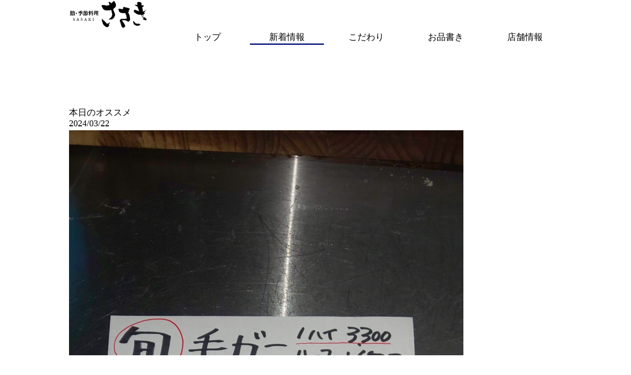

--- FILE ---
content_type: text/html; charset=UTF-8
request_url: https://sushi-sasaki.jp/blog/20240322-1248/
body_size: 3872
content:
<!DOCTYPE html>
<html lang="ja">
<head>
<!-- Global site tag (gtag.js) - Google Analytics -->
<script async src="https://www.googletagmanager.com/gtag/js?id=G-MY94BK6CND"></script>
<script>
  window.dataLayer = window.dataLayer || [];
  function gtag(){dataLayer.push(arguments);}
  gtag('js', new Date());

  gtag('config', 'G-MY94BK6CND');
</script>
	
	<!-- Global site tag (gtag.js) - Google Analytics -->
<script async src="https://www.googletagmanager.com/gtag/js?id=UA-27677898-46"></script>
<script>
  window.dataLayer = window.dataLayer || [];
  function gtag(){dataLayer.push(arguments);}
  gtag('js', new Date());

  gtag('config', 'UA-27677898-46');
</script>


	<meta charset="UTF-8">
	<meta name="viewport" content="width=device-width, initial-scale=1, minimum-scale=1, maximum-scale=1, user-scalable=no">

	<meta name="description" content="本日のオススメ | JR大船渡駅から徒歩約3分の好立地に店を構える寿司店「鮨・季節料理ささき」では、地元・岩手県の地酒や全国の日本酒を中心に豊富なお酒と新鮮な魚介、こだわりの鮨と四季折々の旬の日本料理でおもてなしいたします。">
	<meta name="keywords" content="大船渡の地酒と寿司を楽しむなら｜鮨・季節料理ささき【公式】, 本日のオススメ , 鮨・季節料理ささき,大船渡 ささき,大船渡 寿司,大船渡 すし,大船渡 スシ,大船渡 海鮮,穴子,日本酒">
	<meta name="google-site-verification" content="EI3rGteyg7GEVVmLfpD_RCLLDuUPujCa7dE7O8cF3Ak" />
	<title>本日のオススメ | 大船渡の地酒と寿司を楽しむなら｜鮨・季節料理ささき【公式】</title>

	<link rel="shortcut icon" href="https://sushi-sasaki.jp/wp-content/themes/sasaki/favicon.ico">
	<link rel="apple-touch-icon" href="https://sushi-sasaki.jp/wp-content/themes/sasaki/apple-touch-icon.png">
	<link href="https://use.fontawesome.com/releases/v5.6.1/css/all.css" rel="stylesheet">
	<link rel="stylesheet" href="https://fonts.googleapis.com/earlyaccess/notosansjp.css">
	<link rel="stylesheet" href="https://sushi-sasaki.jp/wp-content/themes/sasaki/css/normalize.css" media="all">
	<link rel="stylesheet" href="https://sushi-sasaki.jp/wp-content/themes/sasaki/style.css" media="all">

		<meta name='robots' content='max-image-preview:large' />
<link rel='dns-prefetch' href='//s.w.org' />
		<script type="text/javascript">
			window._wpemojiSettings = {"baseUrl":"https:\/\/s.w.org\/images\/core\/emoji\/13.1.0\/72x72\/","ext":".png","svgUrl":"https:\/\/s.w.org\/images\/core\/emoji\/13.1.0\/svg\/","svgExt":".svg","source":{"concatemoji":"https:\/\/sushi-sasaki.jp\/wp-includes\/js\/wp-emoji-release.min.js?ver=5.8.12"}};
			!function(e,a,t){var n,r,o,i=a.createElement("canvas"),p=i.getContext&&i.getContext("2d");function s(e,t){var a=String.fromCharCode;p.clearRect(0,0,i.width,i.height),p.fillText(a.apply(this,e),0,0);e=i.toDataURL();return p.clearRect(0,0,i.width,i.height),p.fillText(a.apply(this,t),0,0),e===i.toDataURL()}function c(e){var t=a.createElement("script");t.src=e,t.defer=t.type="text/javascript",a.getElementsByTagName("head")[0].appendChild(t)}for(o=Array("flag","emoji"),t.supports={everything:!0,everythingExceptFlag:!0},r=0;r<o.length;r++)t.supports[o[r]]=function(e){if(!p||!p.fillText)return!1;switch(p.textBaseline="top",p.font="600 32px Arial",e){case"flag":return s([127987,65039,8205,9895,65039],[127987,65039,8203,9895,65039])?!1:!s([55356,56826,55356,56819],[55356,56826,8203,55356,56819])&&!s([55356,57332,56128,56423,56128,56418,56128,56421,56128,56430,56128,56423,56128,56447],[55356,57332,8203,56128,56423,8203,56128,56418,8203,56128,56421,8203,56128,56430,8203,56128,56423,8203,56128,56447]);case"emoji":return!s([10084,65039,8205,55357,56613],[10084,65039,8203,55357,56613])}return!1}(o[r]),t.supports.everything=t.supports.everything&&t.supports[o[r]],"flag"!==o[r]&&(t.supports.everythingExceptFlag=t.supports.everythingExceptFlag&&t.supports[o[r]]);t.supports.everythingExceptFlag=t.supports.everythingExceptFlag&&!t.supports.flag,t.DOMReady=!1,t.readyCallback=function(){t.DOMReady=!0},t.supports.everything||(n=function(){t.readyCallback()},a.addEventListener?(a.addEventListener("DOMContentLoaded",n,!1),e.addEventListener("load",n,!1)):(e.attachEvent("onload",n),a.attachEvent("onreadystatechange",function(){"complete"===a.readyState&&t.readyCallback()})),(n=t.source||{}).concatemoji?c(n.concatemoji):n.wpemoji&&n.twemoji&&(c(n.twemoji),c(n.wpemoji)))}(window,document,window._wpemojiSettings);
		</script>
		<style type="text/css">
img.wp-smiley,
img.emoji {
	display: inline !important;
	border: none !important;
	box-shadow: none !important;
	height: 1em !important;
	width: 1em !important;
	margin: 0 .07em !important;
	vertical-align: -0.1em !important;
	background: none !important;
	padding: 0 !important;
}
</style>
	<link rel='stylesheet' id='wp-block-library-css'  href='https://sushi-sasaki.jp/wp-includes/css/dist/block-library/style.min.css?ver=5.8.12' type='text/css' media='all' />
<script type='text/javascript' src='https://sushi-sasaki.jp/wp-includes/js/jquery/jquery.min.js?ver=3.6.0' id='jquery-core-js'></script>
<script type='text/javascript' src='https://sushi-sasaki.jp/wp-includes/js/jquery/jquery-migrate.min.js?ver=3.3.2' id='jquery-migrate-js'></script>
<link rel="https://api.w.org/" href="https://sushi-sasaki.jp/wp-json/" /><link rel="alternate" type="application/json" href="https://sushi-sasaki.jp/wp-json/wp/v2/blog/1248" /><link rel="EditURI" type="application/rsd+xml" title="RSD" href="https://sushi-sasaki.jp/xmlrpc.php?rsd" />
<link rel="wlwmanifest" type="application/wlwmanifest+xml" href="https://sushi-sasaki.jp/wp-includes/wlwmanifest.xml" /> 
<meta name="generator" content="WordPress 5.8.12" />
<link rel="canonical" href="https://sushi-sasaki.jp/blog/20240322-1248/" />
<link rel='shortlink' href='https://sushi-sasaki.jp/?p=1248' />
<link rel="alternate" type="application/json+oembed" href="https://sushi-sasaki.jp/wp-json/oembed/1.0/embed?url=https%3A%2F%2Fsushi-sasaki.jp%2Fblog%2F20240322-1248%2F" />
<link rel="alternate" type="text/xml+oembed" href="https://sushi-sasaki.jp/wp-json/oembed/1.0/embed?url=https%3A%2F%2Fsushi-sasaki.jp%2Fblog%2F20240322-1248%2F&#038;format=xml" />

	<script src="https://sushi-sasaki.jp/wp-content/themes/sasaki/js/com.js"></script>
	
	
</head>


<body class="blog">

	<!-- <header>
		<div class="header_inner">
			<p class="header_logo">
				<a href="home_url()"><img src="https://sushi-sasaki.jp/wp-content/themes/sasaki/images/logo.png" alt="鮨・季節料理　ささき"></a>
			</p>

			<a id="header_menu_sp"><span></span><span></span><span></span></a>
		</div>
			<nav class="gnav">
				<ul id="header_menu">
					<li class="menu_home">
						<a href="home_url()">トップ</a>
					</li>
					<li class="menu_blog">
						<a href="https://sushi-sasaki.jp/blog">新着情報</a>
					</li>
					<li class="menu_info">
						<a href="https://sushi-sasaki.jp/info">こだわり</a>
					</li>
					<li class="menu_menu">
						<a href="https://sushi-sasaki.jp/menu">お品書き</a>
					</li>
					<li class="menu_about">
						<a href="https://sushi-sasaki.jp/about">店舗情報</a>
					</li>
				</ul>
			</nav>
		</div>
	</header> -->
<header id="header" class="clearfix gothic">
	<div class="header_inner">
		<a id="header_menu_sp"><span></span><span></span><span></span></a>
	</div>

		<nav class="gnav inner">
			<h1 class="logo"><a href="home_url()"><img src="https://sushi-sasaki.jp/wp-content/themes/sasaki/images/logo.png" alt="大船渡の地酒と寿司を楽しむなら「鮨・季節料理ささき」"></a>	</h1>
			<ul id="header_menu">
				<li class="menu_home">
					<a href="home_url()">トップ</a>
				</li>
				<li class="menu_blog">
					<a href="https://sushi-sasaki.jp/blog">新着情報</a>
				</li>
				<li class="menu_info">
					<a href="https://sushi-sasaki.jp/info">こだわり</a>
				</li>
				<li class="menu_menu">
					<a href="https://sushi-sasaki.jp/menu">お品書き</a>
				</li>
				<li class="menu_about">
					<a href="https://sushi-sasaki.jp/about">店舗情報</a>
				</li>
			</ul>
		</nav>
	</div>
</header>

	<div class="inner page" id="blog">
		<section>

		<div class="topics_area clearfix">

					<div class="topics_contents">
			<h3 class="single_title">本日のオススメ</h3>
			<span class="single_day">2024/03/22</span>
				<div class="pic_frame clearfix">
					<img alt="" src="https://sushi-sasaki.jp/wp-content/uploads/2024/03/DSC_0778-scaled.jpg">
				</div>
				<p class="topics_text">岩姫サーモンのところの岩魚が入荷しました。お刺身、お寿司、塩焼き、骨酒、いろいろ楽しめます。又歓送迎会承ります、料理3000円～飲み放題、ございます。</p>
		</div>
			<p><a href="#" onClick="history.back(); return false;" style="float:right; margin-right:20px;"><<もどる</a></p>
		</div>

	</section>
	</div>

	<footer>
		<div class="back">
			<div class="f_inner flex">
				<div>
					<p class="f_logo">
						<a href="home_url()"><img src="https://sushi-sasaki.jp/wp-content/themes/sasaki/images/logo.png" alt="鮨・季節料理　ささき"></a>
					</p>
				</div>

				<div class="f_cont">
					<p>ご予約・お問合せ</p>
					<p class="fs13"><i class="fas fa-phone"></i> <a href="tel:0192-26-3719">0192-26-3719</a></p>
					<p>鮨・季節料理　ささき</p>
					<p>〒022-0002<br>岩手県大船渡市大船渡町字茶屋前7-7-2110</p>
					<p>定休日　月曜日(祝祭日の場合は翌日、月1回連休有り)</p>
					<p>営業時間　昼11：30～14：00(ラストオーダー平日13：30/土日14：00)<br>夜17：00～22：00(ラストオーダー平日21：30/土日21：00、21：30閉店)</p>
				</div>
			</div>
		</div>
	</footer>

<div id="page_lift">
	<a href="#"><i class="fas fa-fish"></i> UP</a>
</div>

<script type='text/javascript' src='https://sushi-sasaki.jp/wp-includes/js/wp-embed.min.js?ver=5.8.12' id='wp-embed-js'></script>

</body>
</html>



--- FILE ---
content_type: text/css
request_url: https://sushi-sasaki.jp/wp-content/themes/sasaki/style.css
body_size: 3271
content:

/*Theme Name: sasaki
Theme URI: 
Author: arrowlinks
Author URI: 
Description: 2019
Version: 
License: 
License URI: 
Tags: 
Text Domain:*/ 


@charset "utf-8";

html, body, div, span, 
h1, h2, h3, h4, h5, h6, 
p, em, strong, 
ul, ol, li, dl, dt, dd, 
table, th, td {
	margin:				0px;
	padding:			0px;
}

html,
body {
	width:			100%;
	margin:			0 auto;
	font-family: 	"游明朝", YuMincho, "ヒラギノ明朝 ProN W3", "Hiragino Mincho ProN", "HG明朝E", "MS P明朝", "MS 明朝", serif;
	font-weight:	500;
	font-size:		18px;
	font-style:		normal;
	line-height:	1.5em;
	text-align:		left;
	color:			#000;
	outline:		none;
}

h6,h5,h4,h3,h2,h1 {
	margin:				0px;
	padding:			0px;
	font-size:			100%;
	font-weight:		normal;
	text-align:			left;
	line-height:		100%;
}

a:hover img {
	opacity:			0.8;
}

a{
	text-decoration: 		none;
	color: 					#000;
}

.txt_center {
	text-align:			center;
}

.txt_right {
	text-align:			right;
}

.txt_left {
	text-align:			left;
}

.box_left {
	float:				left;
}

.box_right {
	float:				right;
}

ul li{
	list-style: 		none;
}


/* レスポンシブ対応 */
/* ---------------------------------------------------------------- */
body {
	-webkit-text-size-adjust:	100%;
}

img {
	max-width:			80%;
	height:				auto;
	width /***/:		auto;
	margin: 			auto;
}

/* clearfix */
/* ================================================================ */
.clearfix:after {
	content:	"";
	display:	block;
	clear:		both;
}

/* ---------------------------------------------------------------- */

.wrapper {
	width:		100%;
	padding:	0px;
}

/* ---------------------------------------------------------------- */
/* activeページ */
/* **************************************************************** */
@media all and (min-width: 601px) {
	body.home #header_menu li.menu_home
	{
		border-bottom:	solid 3px #1a2786;
	}
	body.blog #header_menu li.menu_blog
	{
		border-bottom:	solid 3px #1a2786;
	}
	body.info	#header_menu li.menu_info
	{
		border-bottom:	solid 3px #1a2786;
	}
	body.menu 	#header_menu li.menu_menu
	{
		border-bottom:	solid 3px #1a2786;
	}
	body.about 		#header_menu li.menu_about
	{
		border-bottom:	solid 3px #1a2786;
	}
}

header{
	width: 				100%;
	margin: 			auto;
	text-align: 		right;
	font-family: 		"HG行書体", monospace;
}

.header_inner{
	max-width: 			1000px;
	margin: 			auto;
}

.gnav{
	clear: 				both;
	padding-bottom: 	10%;
}

.gnav ul{
	text-align: 		center;
}

.gnav li{
	display:			inline-block; 
	width: 				15%;
}

.gnav .logo{
	max-width: 			300px;
	width: 				20%;
}

.gnav li:last-child{
	border-right: 		none;
}

.gnav li a{
	text-decoration: 	none;
	display: 			inline-block;
}

#header_menu_sp {
	display:			none;
	position:			absolute;
	top:				30px;
	right:				10px;
	width:				30px;
	height:				25px;
	margin:				0px 10px;
	background-color:	rgba(0,0,0,0.0);
	cursor:				pointer;
}

#header_menu_sp span {
	display:			block;
	position:			absolute;
	width:				100%;
	border-bottom:		solid 3px #999;
	opacity:			1;
	-webkit-transition:	.35s ease-in-out;
	-moz-transition:	.35s ease-in-out;
	transition:			.35s ease-in-out;
}

#header_menu_sp span:nth-child(1) {top: 0px;}
#header_menu_sp span:nth-child(2) {top: 11px;}
#header_menu_sp span:nth-child(3) {top: 22px;}

#header_menu_sp.close span:nth-child(1) {
	top:				11px;
	-webkit-transform:	rotate(45deg);
	-moz-transform:		rotate(45deg);
	transform:			rotate(45deg);
}
#header_menu_sp.close span:nth-child(2) {
	opacity:			0;
}
#header_menu_sp.close span:nth-child(3) {
	top:				11px;
	-webkit-transform:	rotate(-45deg);
	-moz-transform:		rotate(-45deg);
	transform:			rotate(-45deg);
}

#header_menu {
	width:				90%;
	max-width: 			700px;
	text-align: 		center;
	margin:				auto;
	display: 			inline;
}

#header_menu li {
	display:			inline-block;
	box-sizing:			border-box;
}

@media all and (max-width: 815px) {
	.gnav .logo{
		display: 			block;
	}

	.gnav li{
		width: 				13%;
	}
}



@media all and (min-height: -width: 601px) {
	#header_menu {
		display:			block;
	}

	#header_menu_sp {
		display:			none;
	}
}

@media all and (max-width: 600px) {
	#header_menu_sp {
		display:			block;
		z-index: 			99999;
	}

	#header_menu {
		display:			none;
		background-color: 	rgba(255,255,255,0.5);
	}

	#header_menu li {
		width:				100%;
		height: 			100%;
		line-height: 		3em;
	}

	.gnav li a{
		color: 				#434343;
	}

	.gnav .logo{
		width: 				35%;
	}

	#header_menu li {
		border-bottom: 		1px solid #000;
	}

}

#page_lift {
	position:			fixed;
	box-sizing:			border-box;
	bottom:				5%;
	width:				100%;
	padding:			0 5%;
	text-align:			right;
}

#page_lift a {
	opacity:			0.8;
	text-decoration:	none;
}
#page_lift a:hover {
	opacity:			1.0;
}

/* ---------------------------------------------------------------- */
.inner{
	width: 						100%;
	max-width: 					1000px;
	margin: 					0 auto;
}

.mt70{
	margin-top: 				70px;
}

.pt30{
	padding-top: 				30px;
}

.pt20{
	padding-top: 				20px;
}

.pb20{
	padding-bottom: 			20px;
}

.mb70{
	margin-bottom: 				70px;
}

.mt30{
	margin-top: 				30px;
}

.mb30{
	margin-bottom: 				30px;
}

.pt50{
	padding-top: 				50px;
}

.pt70{
	padding-top: 				70px;
}

.pb50{
	padding-bottom: 			50px;
}

.pb30{
	padding-bottom: 			30px;
}

.pt100{
	padding-top: 				100px;
}

.pb100{
	padding-bottom: 			100px;
}

.topimg{
	background-image: 			url(images/title_back50.png);
	max-height: 				364px;
	height: 					auto;
	margin-top: 				55px;				
}


/* ---------------------------------------------------------------- */
/*footer*/
footer{
	width: 						100%;
	background-image: 			url(images/f_back.png);
	background-repeat: 			repeat-x;
	min-height: 				625px;
	position: 					relative;
}

#footer {
	box-sizing:			border-box;
	padding:			20px 0 0 0;
	line-height:		100%;
	text-align:			center;
}


.f_inner{
	width: 						90% !important;
	max-width: 					1000px;
	margin: 					auto;
	background-color: 			#fff;
	position: 					absolute;
	top: 						50%;
	left: 						50%;
	transform: 					translate(-50%, -50%);
}

.f_logo{
	width: 						50%;
	margin: 					12% 0;
}

.f_cont{
	margin: 					2% 0;
}

.fs13{
	font-size: 					130%;
	padding: 					0.5em 0;
}


/* ---------------------------------------------------------------- */

.flex {
	width: 						100%;
	display: 					flex;
	justify-content: 			center;
	display: 					-webkit-box;
	display: 					-moz-box;
	display: 					-webkit-flexbox;
	display: 					-moz-flexbox;
	display: 					-ms-flexbox;
	display: 					-webkit-flex;
	display: 					-moz-flex;
	display: 					flex;
	-webkit-box-lines: 			multiple;
	-moz-box-lines: 			multiple;
	-webkit-flex-wrap: 			wrap;
	-moz-flex-wrap: 			wrap;
	-ms-flex-wrap: 				wrap;
	flex-wrap: 					wrap;
}

.flex3 {
	width: 						100%;
	display: 					flex;
	justify-content: 			space-around;
	display: 					-webkit-box;
	display: 					-moz-box;
	display: 					-webkit-flexbox;
	display: 					-moz-flexbox;
	display: 					-ms-flexbox;
	display: 					-webkit-flex;
	display: 					-moz-flex;
	display: 					flex;
	-webkit-box-lines: 			multiple;
	-moz-box-lines: 			multiple;
	-webkit-flex-wrap: 			wrap;
	-moz-flex-wrap: 			wrap;
	-ms-flex-wrap: 				wrap;
	flex-wrap: 					wrap;
}

.flex4 {
	width: 						100%;
	display: 					flex;
	justify-content: 			space-between;
	display: 					-webkit-box;
	display: 					-moz-box;
	display: 					-webkit-flexbox;
	display: 					-moz-flexbox;
	display: 					-ms-flexbox;
	display: 					-webkit-flex;
	display: 					-moz-flex;
	display: 					flex;
	-webkit-box-lines: 			multiple;
	-moz-box-lines: 			multiple;
	-webkit-flex-wrap: 			wrap;
	-moz-flex-wrap: 			wrap;
	-ms-flex-wrap: 				wrap;
	flex-wrap: 					wrap;
}

.flex4::after{
  content:						"";
  display: 						block;
  width:						60%;
}

/*TOP*/

.back{
	background-image: 			url(images/back.png);
	height: 					auto; 			
}

.top_txt{
	font-size: 					200%;
	font-weight: 				bolder;
	line-height: 				2em;
	padding-top: 				10%;
	text-align: 				center;
}

.top_txt2{
	font-size: 					200%;
	font-weight: 				bolder;
	line-height: 				2em;
	padding-top: 				15%;
	text-align: 				center;
}

.top_txt3{
	font-size: 					100%;
	font-weight: 				bolder;
	line-height: 				2em;
	padding-top: 				15%;
	text-align: 				center;
}

.idou{
	padding-left: 				3.5em;
}

.top_com{
	line-height: 				2em;
	width: 						100%;
	max-width: 					800px;
	margin: 					auto;
}

.menuimg{
	width: 						30%;
}

.top_cont img{
	text-align: 				center;
	display: 					block;
}

#home th,#home td,
#about th,#about td{
	border-bottom: 				1px solid #daa520;
}

#home table,
#about table{
	width: 						80%;
	margin: 					auto;
}

#home th,
#about th{
	width: 						20%;
}

#home td,
#about td{
	width: 						50%;
}
.img{
	text-align: 				center;
	margin: 					0 auto;
}

/*新着情報*/
.topics_item{
	width: 						20%;
	background-color: 			#fff;
	padding: 					3%;
	margin: 					3%;
	box-shadow: 				0 2px 4px rgba(0,0,0,0.3);
}

.topics_item:hover {
	box-shadow: 				0 0 2px rgba(0,0,0,0.2);
}

.thumbnail {
	text-align: 				center;
}
.thumbnail img {
	width: 						100%;
	max-width:					200px;
	height: 					200px;
	object-fit: 				cover;
/*	height: 					100%;
	object-fit: 				cover;
	max-width: 					100%;*/
}

.topics_item h5{
	padding-bottom: 			2em;
}

.topics_no_item{
	margin: 					6%;
	width: 						20%;
}

/*こだわり*/

/*お品書き*/
.menubox div{
	width: 						33%;
}

.menubox2 div{
	width: 						40%;
}

.oshinagaki{
	border-collapse:  			collapse;
	margin: 					2em auto;
	font-size: 					90%;
}

.oshinagaki2{
	border-collapse:  			collapse;
	margin: 					2em auto;
	font-size: 					90%;
}

.oshinagaki th{
	min-width: 					130px;
}

.oshinagaki td{
	text-align: 				right;
	min-width: 					125px;
}

.oshinagaki2 th{
	min-width: 					180px;
	font-weight: 				bolder;
}

.oshinagaki2 td{
	text-align: 				right;
	min-width: 					200px;
}

#menu th,
#menu td{
	padding: 					0.5em 0;
}

#menu th{
	font-weight: 				bolder;
}

.menu_cont span{
	text-align: 				center;
	display: 					block;
	font-size: 					80%;
}

.img_cent{
	text-align: 				center;
	display: 					block;
	margin: 					auto;
}

.course_ttl{
	text-align: 				center;
	font-size: 					130%;
}

.course_txt{
	width: 						100%;
	margin: 					auto;
	line-height: 				1.8em;
	text-align: 				center;
}

.course_txt_a{
	width: 						100%;
	max-width: 					1000px;
	margin: 					auto;
	line-height: 				1.8em;
}

.course div{
	width: 						40%;
	margin: 					auto;
}

.menu_cont2 span{
	font-size: 					80%;
}

.circle{
	font-size: 					.6em;
}

.dod{
	border:						dashed 1px #000;
}

/*店舗情報*/
.g_map{
	position:					relative;
	width:						100%;
	height:						0;
	padding-top:				55%;
}
	 
.g_map iframe{
	position:					absolute;
	top:						0;
	left:						0;
	width:						100%;
	height:						100%;
}
/*----------------------------------------------------------------------*/
@media all and (max-width: 845px) {
	.menubox div,
	.menubox2 div{
		width: 						90%;
	}
}

@media screen and (min-width: 768px) {
	a[href^="tel:"] {
		pointer-events: none;
	}
}

@media all and (min-height: -width: 601px) {
	#header_menu {
		display:			block;
	}

	#header_menu_sp {
		display:			none;
	}
}

@media all and (max-width: 600px) {
	body{
		font-size: 			14px;
	}

	.inner{
		width: 						96%;
	}

	.top_txt{
		font-size: 					150%;
		padding-top: 				5%;
	}

	.top_txt2{
		font-size: 					150%;
		padding-top: 				20%;
	}

	.top_txt3{
		font-size: 					50%;
		font-weight: 				bolder;
		line-height: 				2em;
		padding-top: 				15%;
		text-align: 				center;
	}

	.idou{
		padding-left: 				1.5em;
	}

	.topics_item{
		width: 						80%;
	}

	.oshinagaki2 th{
		min-width: 					140px;
	}

	.oshinagaki2 td{
		min-width: 					150px;
	}

	.course div{
		width: 						45%;
		padding-right: 				2em;
	}

	.course p{
		width: 						100%;
		min-width: 					150px;
	}

	#home th,
	#about th{
		width: 						100%;
		display: 					block;
	}

	#home td,
	#about td{
		width: 						90%;
		padding-left: 				1em;
		display: 					block;
	}

	#home th,#about th{
		border-bottom: 				none;
	}

	.top_com,.top_com2{
		line-height: 				2em;
	}

	.kuukanbox img{
		padding-bottom: 			7%;
	}

	.box_right{
		float: 						none;
		padding-top: 				30px;
	}

	.syokubox img,.kuukanbox img{
		text-align: 				center;
		display: 					block;
	}

	.course_txt{
		max-width: 					310px;
	}

	.course_txt_a{
		max-width: 					310px;
	}

	.f_logo{
		margin: 					30px auto;
	}
}

/*----------------------------------------------------------------------*/

.oshinagaki3{
	border-collapse:  			collapse;
	margin: 					2em auto;
	font-size: 					90%;
}

.oshinagaki3 th{
	min-width: 					180px;
	font-weight: 				bolder;
}

.course_txt2{
	width: 100%;
    margin: auto;
    line-height: 1.8em;
    text-align: center;
	}

/*-----虹色バナー-------------------------------------------------------*/
.bnr_box{
	text-align: center;
}


@media all and (max-width: 845px)  {
	.oshinagaki3{
	margin:auto;
	}
	
	.oshinagaki3 th{
		text-align: 						center;
	}
}

@media all and (max-width: 600px)  {
	.img_bnr {
		max-width: 100% !important;
	}
}


--- FILE ---
content_type: application/javascript
request_url: https://sushi-sasaki.jp/wp-content/themes/sasaki/js/com.js
body_size: 602
content:
$ = jQuery;
$(function(){

	/* ページ内スクロール */
	$('a[href^="#"]').click(function(){
		var speed = 600;
		var href= $(this).attr("href");
		var target = $(href == "#" || href == "" ? 'html' : href);
		var position = target.offset().top-50;
		$("html, body").animate({scrollTop:position}, speed, "swing");
		return false;
	});

	/* リフト */
	$(window).on('load resize scroll', function(){
		var now_point = $(window).scrollTop() ;
		if( now_point > 300 ) {
			$('#page_lift').fadeIn('slow');
		} else {
			$('#page_lift').fadeOut('slow');
		}
	});

	/* スマホメニュー */
	$('#header_menu_sp').click(function(){
		$("#header_menu").slideToggle();
		$(this).toggleClass("close");
	});

});


